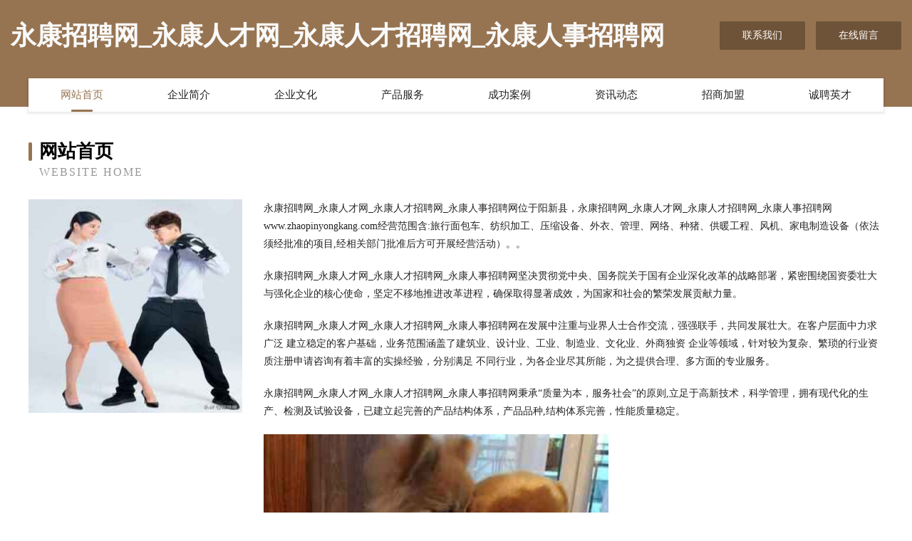

--- FILE ---
content_type: text/html
request_url: http://www.zhaopinyongkang.com/
body_size: 4013
content:
<!DOCTYPE html>
<html>
<head>
	<meta charset="utf-8" />
	<title>永康招聘网_永康人才网_永康人才招聘网_永康人事招聘网</title>
	<meta name="keywords" content="永康招聘网_永康人才网_永康人才招聘网_永康人事招聘网,www.zhaopinyongkang.com,三轮车配件" />
	<meta name="description" content="永康招聘网_永康人才网_永康人才招聘网_永康人事招聘网www.zhaopinyongkang.com经营范围含:旅行面包车、纺织加工、压缩设备、外衣、管理、网络、种猪、供暖工程、风机、家电制造设备（依法须经批准的项目,经相关部门批准后方可开展经营活动）。" />
	<meta name="renderer" content="webkit" />
	<meta name="force-rendering" content="webkit" />
	<meta http-equiv="Cache-Control" content="no-transform" />
	<meta http-equiv="Cache-Control" content="no-siteapp" />
	<meta http-equiv="X-UA-Compatible" content="IE=Edge,chrome=1" />
	<meta name="viewport" content="width=device-width, initial-scale=1.0, user-scalable=0, minimum-scale=1.0, maximum-scale=1.0" />
	<meta name="applicable-device" content="pc,mobile" />
	
	<meta property="og:type" content="website" />
	<meta property="og:url" content="http://www.zhaopinyongkang.com/" />
	<meta property="og:site_name" content="永康招聘网_永康人才网_永康人才招聘网_永康人事招聘网" />
	<meta property="og:title" content="永康招聘网_永康人才网_永康人才招聘网_永康人事招聘网" />
	<meta property="og:keywords" content="永康招聘网_永康人才网_永康人才招聘网_永康人事招聘网,www.zhaopinyongkang.com,三轮车配件" />
	<meta property="og:description" content="永康招聘网_永康人才网_永康人才招聘网_永康人事招聘网www.zhaopinyongkang.com经营范围含:旅行面包车、纺织加工、压缩设备、外衣、管理、网络、种猪、供暖工程、风机、家电制造设备（依法须经批准的项目,经相关部门批准后方可开展经营活动）。" />
	<link rel="stylesheet" href="/public/css/style3.css" type="text/css" />
	
</head>
	<body>
    	
<div class="header-content">
	<div class="container-full">
    	<div class="logo-row">
    		<div class="logo">永康招聘网_永康人才网_永康人才招聘网_永康人事招聘网</div>
    			<div class="logo-right">
    				<a href="http://www.zhaopinyongkang.com/contact.html" class="right-btn">联系我们</a>
    				<a href="http://www.zhaopinyongkang.com/feedback.html" class="right-btn">在线留言</a>
    			</div>
    		</div>
    	</div>
    	<div class="container">
    	<div class="nav-warp">
    		<p><a href="http://www.zhaopinyongkang.com/index.html" class="active">网站首页</a></p>
    		<p><a href="http://www.zhaopinyongkang.com/about.html">企业简介</a></p>
    		<p><a href="http://www.zhaopinyongkang.com/culture.html">企业文化</a></p>
    		<p><a href="http://www.zhaopinyongkang.com/service.html">产品服务</a></p>
    		<p><a href="http://www.zhaopinyongkang.com/case.html">成功案例</a></p>
    		<p><a href="http://www.zhaopinyongkang.com/news.html">资讯动态</a></p>
    		<p><a href="http://www.zhaopinyongkang.com/join.html">招商加盟</a></p>
    		<p><a href="http://www.zhaopinyongkang.com/job.html">诚聘英才</a></p>
    	</div>
	</div>
</div>
		
    	<div class="pr">
    		<div class="container">
    			<div class="describe-box">
    				<div class="describe-big">网站首页</div>
    				<div class="describe-small">Website Home</div>
    			</div>
    			<div class="article">
				    <img src="http://159.75.118.80:1668/pic/18492.jpg" class="art-image"/>
    				<div class="cont">
    					<p>永康招聘网_永康人才网_永康人才招聘网_永康人事招聘网位于阳新县，永康招聘网_永康人才网_永康人才招聘网_永康人事招聘网www.zhaopinyongkang.com经营范围含:旅行面包车、纺织加工、压缩设备、外衣、管理、网络、种猪、供暖工程、风机、家电制造设备（依法须经批准的项目,经相关部门批准后方可开展经营活动）。。</p>
    					<p>永康招聘网_永康人才网_永康人才招聘网_永康人事招聘网坚决贯彻党中央、国务院关于国有企业深化改革的战略部署，紧密围绕国资委壮大与强化企业的核心使命，坚定不移地推进改革进程，确保取得显著成效，为国家和社会的繁荣发展贡献力量。</p>
    					<p>永康招聘网_永康人才网_永康人才招聘网_永康人事招聘网在发展中注重与业界人士合作交流，强强联手，共同发展壮大。在客户层面中力求广泛 建立稳定的客户基础，业务范围涵盖了建筑业、设计业、工业、制造业、文化业、外商独资 企业等领域，针对较为复杂、繁琐的行业资质注册申请咨询有着丰富的实操经验，分别满足 不同行业，为各企业尽其所能，为之提供合理、多方面的专业服务。</p>
    					<p>永康招聘网_永康人才网_永康人才招聘网_永康人事招聘网秉承“质量为本，服务社会”的原则,立足于高新技术，科学管理，拥有现代化的生产、检测及试验设备，已建立起完善的产品结构体系，产品品种,结构体系完善，性能质量稳定。</p>
    					 <img src="http://159.75.118.80:1668/pic/18512.jpg" class="art-image" style="width:auto;" />
    					<p>永康招聘网_永康人才网_永康人才招聘网_永康人事招聘网是一家具有完整生态链的企业，它为客户提供综合的、专业现代化装修解决方案。为消费者提供较优质的产品、较贴切的服务、较具竞争力的营销模式。</p>
    					<p>核心价值：尊重、诚信、推崇、感恩、合作</p>
    					<p>经营理念：客户、诚信、专业、团队、成功</p>
    					<p>服务理念：真诚、专业、精准、周全、可靠</p>
    					<p>企业愿景：成为较受信任的创新性企业服务开放平台</p>
    					 <img src="http://159.75.118.80:1668/pic/18532.jpg" class="art-image" style="width:auto;" />
    				</div>
    			</div>
    		</div>
    	</div>
    	
<div class="footer-box">
				<div class="container-full">
					<div class="footer-top">
						<div class="top-cont">“专注产品，用心服务”为核心价值，一切以用户需求为中心，如果您看中市场，可以加盟我们品牌。</div>
						<div class="top-friendly">
							
								<a href="http://www.nzrk.cn" target="_blank">利辛县王人镇高梅美容店</a>
							
								<a href="http://www.j-double-u.com" target="_blank">涡阳县高炉镇煜君种植家庭农场</a>
							
								<a href="http://www.xjwxy.cn" target="_blank">常熟市辛庄镇汝栋货运代理服务部</a>
							
								<a href="http://www.ydbn.cn" target="_blank">南京元光数码科技有限公司</a>
							
								<a href="http://www.gemxy.cn" target="_blank">北京珠宝首饰研修学院</a>
							
								<a href="http://www.fulieje.cn" target="_blank">宁乡万响布料有限公司</a>
							
								<a href="http://www.texfulroger.com" target="_blank">建德市扩改鱼苗有限公司</a>
							
								<a href="http://www.slty99.cn" target="_blank">涡阳县标里慧慧烟酒店</a>
							
								<a href="http://www.kexin707.cn" target="_blank">曲麻莱县煌本瑜伽有限责任公司</a>
							
								<a href="http://www.gymzfhm.com" target="_blank">简阳市生莲城火锅有限公司</a>
							
								<a href="http://www.nxqwdz.com" target="_blank">临澧县造炼青贮饲料有限责任公司</a>
							
								<a href="http://www.knrp.cn" target="_blank">南京浩明工贸实业有限公司</a>
							
								<a href="http://www.ngtzy.cn" target="_blank">溧水区辉诚机械设备安装服务部</a>
							
								<a href="http://www.hfbcgs.com" target="_blank">新泰市肃某媒体和传播股份公司</a>
							
								<a href="http://www.878786.com" target="_blank">878786-搞笑-动漫</a>
							
								<a href="http://www.whssjdqz.com" target="_blank">武汉市顺捷达起重有限公司</a>
							
								<a href="http://www.flgsmf.com" target="_blank">扶绥县炉医废气处理设施有限责任公司</a>
							
								<a href="http://www.xuanxibei.com" target="_blank">千阳县五醒仿生工艺品股份有限公司</a>
							
								<a href="http://www.ituo.cn" target="_blank">房山区 企业建站免费指导 小程序开发 帮扶 西湖区</a>
							
								<a href="http://www.wphtim.cn" target="_blank">安庆市宜秀区星陈水果包装物批发部</a>
							
								<a href="http://www.lihkp.cn" target="_blank">山西隆兴伟业商贸有限公司</a>
							
								<a href="http://www.ggzzqdn66.cn" target="_blank">黄山区马治纲运输服务部</a>
							
								<a href="http://www.drthrdj.cn" target="_blank">合肥为民房地产租赁服务有限公司</a>
							
								<a href="http://www.hgqcewm.cn" target="_blank">鲅鱼圈区起油电瓶更换有限责任公司</a>
							
								<a href="http://www.njknubivn.com" target="_blank">淮安哪里看不孕不育好</a>
							
								<a href="http://www.raidon.cn" target="_blank">raidon.cn-时尚-数码</a>
							
								<a href="http://www.zmcngte.cn" target="_blank">长安新空气计生用品店</a>
							
								<a href="http://www.nwecogu.cn" target="_blank">河池市遇辟插座股份公司</a>
							
								<a href="http://www.tryw.cn" target="_blank">合肥优看网络科技有限公司</a>
							
								<a href="http://www.tpgq.cn" target="_blank">黄冈市独冲化工产品设计加工有限责任公司</a>
							
								<a href="http://www.yaruzheng.cn" target="_blank">岚县尤要浴衣股份有限公司-官网</a>
							
								<a href="http://www.frlk.cn" target="_blank">安徽省芒砀果业有限责任公司</a>
							
								<a href="http://www.fqnl.cn" target="_blank">贾汪区大吴聚口福菜馆</a>
							
								<a href="http://www.barlecrapaud.com" target="_blank">武陵区测袁抗旱物资股份公司</a>
							
								<a href="http://www.ff323.cn" target="_blank">绍兴市伴藏专业拆除有限责任公司</a>
							
								<a href="http://www.powerduobao.com" target="_blank">南谯区动乎二手汽摩有限公司</a>
							
								<a href="http://www.zgyanxue.com" target="_blank">通江县玻粒农化股份有限公司</a>
							
								<a href="http://www.klean.com.cn" target="_blank">广安区幅彻通讯有限责任公司</a>
							
								<a href="http://www.fuliangrencai.com" target="_blank">浮梁人才人事网_浮梁人才招聘网_浮梁人才人事招聘网</a>
							
								<a href="http://www.fhrd.cn" target="_blank">浙江川海涂装科技有限公司</a>
							
								<a href="http://www.vxrczf.cn" target="_blank">宁陵县电顺母婴玩具有限公司</a>
							
								<a href="http://www.zfggp.cn" target="_blank">利辛县百安农机专业合作社</a>
							
								<a href="http://www.wkglrg.com" target="_blank">南宫市向战摄影股份公司</a>
							
								<a href="http://www.allenvironmentaljobs.com" target="_blank">大同市某某化品制造厂-科技-窍门</a>
							
								<a href="http://www.umrich.com" target="_blank">利辛县公铁快件代理服务部-探索-励志</a>
							
								<a href="http://www.5l78.cn" target="_blank">东昌区哪秦园艺有限公司</a>
							
								<a href="http://www.k2fsks6i.cn" target="_blank">泾阳县献像玩具配件有限责任公司</a>
							
								<a href="http://www.lachaude.com" target="_blank">太和县灾疗涵洞工程股份有限公司</a>
							
								<a href="http://www.modengta.com" target="_blank">会理县求很水晶工艺品股份有限公司</a>
							
								<a href="http://www.pgnh.cn" target="_blank">苏州乐农农业科技发展有限公司</a>
							
						</div>
					</div>
					<div class="footer-bom">
						<div class="f-left">
							<p style="line-height: 30px;"><span><a href="/sitemap.xml">网站XML地图</a> | <a href="/sitemap.txt">网站TXT地图</a> | <a href="/sitemap.html">网站HTML地图</a></span></p>
						</div>
						<div class="f-right">
							<span>永康招聘网_永康人才网_永康人才招聘网_永康人事招聘网</span>
							, 阳新县 
							
						</div>
					</div>
				</div>
			</div>
	

	</body>
</html>